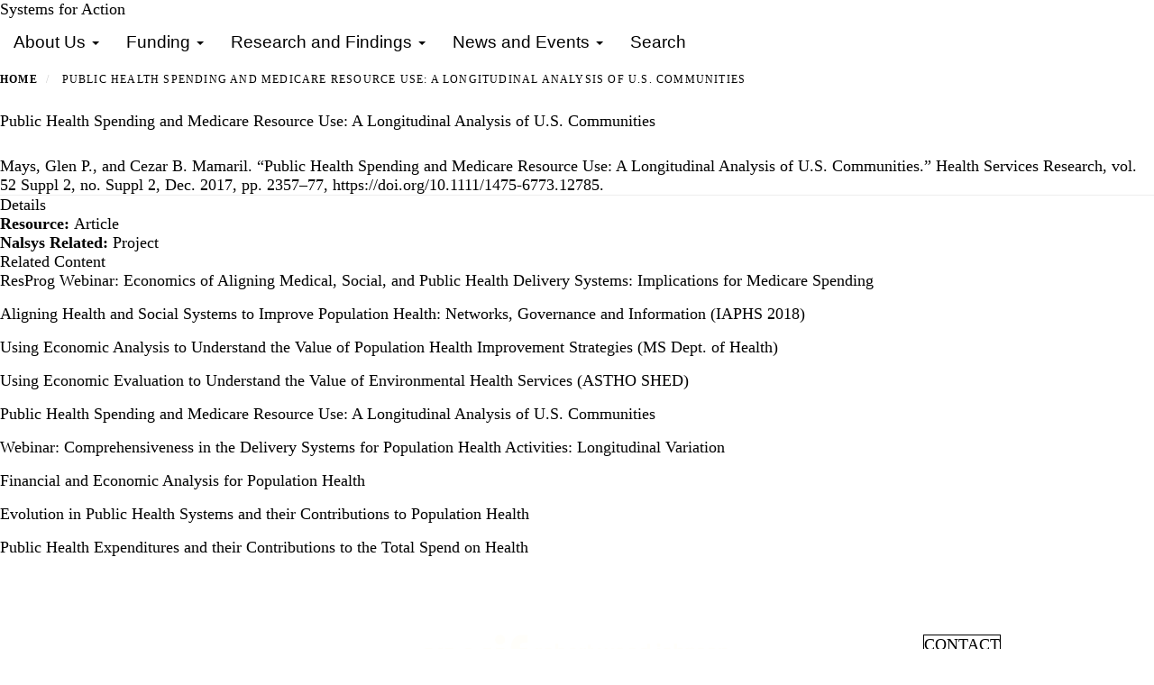

--- FILE ---
content_type: text/css
request_url: https://csph.theopenscholar.com/files/css/css_Or4wibkzycny0LAWpXIcVvh5hDnuIRLKTb3KgsW6VUI.css?delta=5&language=en&theme=s4a_elegendi&include=eJxdjjFWxDAMRC9kcMM1qCn9ZHtiRBRrn6S8kNsvLE3Yamb-NL-qhofRLS9GGw61NbUVnUOt8OyYUUXbmi89NTXkbvuN5JW-6Psf6EyiI0F4YHYuQjUP0Ury4nEKz5GETt2j1J2lw_KiuzWV4mjBOp_v-DTg-quXwTP_xe86uA-EZ2wVvWw_9nTFi4ro8Y6Px07-RgWCh92zmZ8e2HIlxx1emm6b
body_size: 628
content:
/* @license GPL-2.0-or-later https://www.drupal.org/licensing/faq */
:where(html){--font-body:"Open Sans",sans-serif;--font-heading:"Noto Serif",serif;--primary:hsl(206,50%,49%);--secondary:hsl(206,50%,35%);--tertiary:hsl(296,34%,52%);--selection-bg-color:var(--primary);--selection-color:var(--white);--h1-color:var(--gray-700);--h2-color:var(--primary);--h3-color:var(--primary);--text-on-primary:var(--white);--text-on-secondary:var(--white);--text-on-tertiary:var(--gray-9);--link-color:var(--primary);--link-color-hover:var(--primary);--link-color-focus:var(--primary);--btn-primary-bg-color:var(--primary);--btn-primary-border-radius:0;--btn-primary-color:var(--white);--btn-primary-bg-color-hover:var(--secondary);--btn-primary-color-hover:var(--white);--btn-secondary-bg-color:var(--secondary);--btn-secondary-border-radius:0;--btn-secondary-color:var(--white);--btn-secondary-bg-color-hover:var(--secondary);--btn-secondary-color-hover:var(--white);--btn-tertiary-bg-color:var(--tertiary);--btn-tertiary-color:var(--primary);--btn-tertiary-border-radius:0;--btn-tertiary-bg-color-hover:var(--tertiary);--btn-tertiary-color-hover:var(--primary);--nav-link-color:var(--primary);--nav-link-font-weight:var(--font-weight-400);--nav-link-bg-color-hover:var(--primary);--nav-link-color-hover:var(--white);--nav-link-bg-color-active:var(--primary);--nav-link-color-active:var(--white);--team-section-bg-color:var(--secondary);--team-section-color:var(--white);--footer-bg-color:var(--primary);--footer-color:var(--white);--footer-border-bottom:1px solid var(--white);--footer-menu-color:var(--white);}:is(.nav-bar) .site-logo h1{background-image:url(/profiles/contrib/openscholar/themes/s4a_elegendi/images/logo.png);background-repeat:no-repeat;background-size:100%;height:75px;margin-top:-20px;width:325px;}:is(.nav-bar) .site-logo :is(a,a:visited){display:block;float:none;height:inherit;text-indent:-9999px;width:inherit;}


--- FILE ---
content_type: application/javascript
request_url: https://csph.theopenscholar.com/files/js/js_9kTsgL6YzKEwcqo2z-O5sDkOqLd6nYO4hs5A3FrhD_o.js?scope=footer&delta=6&language=en&theme=s4a_elegendi&include=eJxdjsFOA0EIhl9oWp7BmHiqVz1OmB1KUTpMBna3vr1bN5rGCz_fRyAUs_AY2KH8drkPytIk0p-Cq1XUB-7WbaGRJhsEdcwd9VgF1fiIH3hLU4ezKPlTrSdpn4lUmFqVrFiA1QrqweNLpXFiM1bKgQy8lf-8H7xiXLYEp5h7Ms8FnWCRSnbYntkdS4M97tSRyWGyFnSLGfX5gm0z99EqlSkczqZq6yu9_3BaXIIeNl5m1Teh9Ruf2XI3
body_size: 3714
content:
/* @license GPL-2.0-or-later https://www.drupal.org/licensing/faq */
(function($,Drupal,once){function removeDestinationParameter(){once('removeDestinationParameter','html').forEach(()=>{$(document).on('drupalContextualLinkAdded',function(event,data){let $subPage=data.$el.find('li.add-subpage');if($subPage.length){let $link=$subPage.find('a');let url=new URL($link.attr('href'),window.location.origin);url.searchParams.delete('destination');$link.attr('href',decodeURIComponent(url.toString()));}let $outline=data.$el.find('li.outline');if($outline.length){let $link=$outline.find('a');let url=new URL($link.attr('href'),window.location.origin);let pathName=url.pathname;var word='/outline';var newWord='/book-outline';var n=pathName.lastIndexOf(word);url.pathname=pathName.slice(0,n)+pathName.slice(n).replace(word,newWord);url.searchParams.delete('destination');$link.attr('href',decodeURIComponent(url.toString()));}let $deleteLink=data.$el.find('li.entitynodedelete-form');if($deleteLink.length){let $link=$deleteLink.find('a');let url=new URL($link.attr('href'),window.location.origin);let params=url.searchParams.getAll('destination');if(params.length===2){params.pop();url.searchParams.set('destination',params[0]);$link.attr('href',decodeURIComponent(url.toString()));}}let $subPageDeleteLink=data.$el.find('li.subpage-delete-link');if($subPageDeleteLink.length){let $link=$subPageDeleteLink.find('a');let url=new URL($link.attr('href'),window.location.origin);url.searchParams.delete('destination');let newDestination=url.searchParams.get('new_destination');url.searchParams.delete('new_destination');url.searchParams.set('destination',newDestination);$link.attr('href',decodeURIComponent(url.toString()));}});});}Drupal.behaviors.osPagesContextualChanges={attach:function(context,settings){removeDestinationParameter();}};})(jQuery,Drupal,once);;
(function($){var prototype=Drupal.tableDrag.prototype;Drupal.tableDrag=function(table,tableSettings){var self=this;var $table=$(table);this.$table=$(table);this.table=table;this.tableSettings=tableSettings;this.dragObject=null;this.rowObject=null;this.oldRowElement=null;this.oldY=0;this.changed=false;this.maxDepth=0;this.rtl=$(this.table).css('direction')==='rtl'?-1:1;this.striping=$(this.table).data('striping')===1;this.scrollSettings={amount:4,interval:50,trigger:70};this.scrollInterval=null;this.scrollY=0;this.windowHeight=0;this.$toggleWeightButton=null;this.indentEnabled=false;for(var group in tableSettings)if(tableSettings.hasOwnProperty(group))for(var n in tableSettings[group])if(tableSettings[group].hasOwnProperty(n)){if(tableSettings[group][n].relationship==='parent')this.indentEnabled=true;if(tableSettings[group][n].limit>0)this.maxDepth=tableSettings[group][n].limit;}if(this.indentEnabled){this.indentCount=1;var indent=Drupal.theme('tableDragIndentation');var testRow=$('<tr/>').addClass('draggable').appendTo(table);var testCell=$('<td/>').appendTo(testRow).prepend(indent).prepend(indent);var $indentation=testCell.find('.js-indentation');this.indentAmount=$indentation.get(1).offsetLeft-$indentation.get(0).offsetLeft;testRow.remove();}$table.find('> tr.draggable, > tbody > tr.draggable').each(function(){self.makeDraggable(this);});self.$toggleWeightButton=$(Drupal.theme('btn-sm',{'class':['tabledrag-toggle-weight'],'data-drupal-selector':['tabledrag-toggle-weight'],title:Drupal.t('Re-order rows by numerical weight instead of dragging.'),'data-toggle':'tooltip'}));self.$toggleWeightButton.on('click',$.proxy(function(e){e.preventDefault();this.toggleColumns();},this)).wrap('<div class="tabledrag-toggle-weight-wrapper"></div>').parent();$table.before(self.$toggleWeightButton);self.initColumns();$(document).on('touchmove',function(event){return self.dragRow(event.originalEvent.touches[0],self);});$(document).on('touchend',function(event){return self.dropRow(event.originalEvent.touches[0],self);});$(document).on('mousemove pointermove',function(event){return self.dragRow(event,self);});$(document).on('mouseup pointerup',function(event){return self.dropRow(event,self);});$(window).on('storage',$.proxy(function(e){if(e.originalEvent.key==='Drupal.tableDrag.showWeight'){showWeight=JSON.parse(e.originalEvent.newValue);this.displayColumns(showWeight);}},this));};Drupal.tableDrag.prototype=prototype;Drupal.tableDrag.prototype.makeDraggable=function(item){var self=this;var $item=$(item);$item.find('td:first-of-type').find('a').addClass('menu-item__link');var handle=$('<a href="#" class="tabledrag-handle"/>');var $indentationLast=$item.find('td:first-of-type').find('.js-indentation').eq(-1);if($indentationLast.length){$indentationLast.after(handle);self.indentCount=Math.max($item.find('.js-indentation').length,self.indentCount);}else $item.find('td').eq(0).prepend(handle);handle.attr('title',Drupal.t('Drag to re-order')).attr('data-toggle','tooltip').append(Drupal.theme('bootstrapIcon','move'));;handle.on('mousedown touchstart pointerdown',function(event){event.preventDefault();if(event.originalEvent.type==='touchstart')event=event.originalEvent.touches[0];self.dragStart(event,self,item);});handle.on('click',function(e){e.preventDefault();});handle.on('focus',function(){self.safeBlur=true;});handle.on('blur',function(event){if(self.rowObject&&self.safeBlur)self.dropRow(event,self);});handle.on('keydown',function(event){if(event.keyCode!==9&&!self.rowObject)self.rowObject=new self.row(item,'keyboard',self.indentEnabled,self.maxDepth,true);var keyChange=false;var groupHeight;switch(event.keyCode){case 37:case 63234:keyChange=true;self.rowObject.indent(-1*self.rtl);break;case 38:case 63232:var $previousRow=$(self.rowObject.element).prev('tr:first-of-type');var previousRow=$previousRow.get(0);while(previousRow&&$previousRow.is(':hidden')){$previousRow=$(previousRow).prev('tr:first-of-type');previousRow=$previousRow.get(0);}if(previousRow){self.safeBlur=false;self.rowObject.direction='up';keyChange=true;if($(item).is('.tabledrag-root')){groupHeight=0;while(previousRow&&$previousRow.find('.js-indentation').length){$previousRow=$(previousRow).prev('tr:first-of-type');previousRow=$previousRow.get(0);groupHeight+=$previousRow.is(':hidden')?0:previousRow.offsetHeight;}if(previousRow){self.rowObject.swap('before',previousRow);window.scrollBy(0,-groupHeight);}}else{if(self.table.tBodies[0].rows[0]!==previousRow||$previousRow.is('.draggable')){self.rowObject.swap('before',previousRow);self.rowObject.interval=null;self.rowObject.indent(0);window.scrollBy(0,-parseInt(item.offsetHeight,10));}}handle.trigger('focus');}break;case 39:case 63235:keyChange=true;self.rowObject.indent(self.rtl);break;case 40:case 63233:var $nextRow=$(self.rowObject.group).eq(-1).next('tr:first-of-type');var nextRow=$nextRow.get(0);while(nextRow&&$nextRow.is(':hidden')){$nextRow=$(nextRow).next('tr:first-of-type');nextRow=$nextRow.get(0);}if(nextRow){self.safeBlur=false;self.rowObject.direction='down';keyChange=true;if($(item).is('.tabledrag-root')){groupHeight=0;var nextGroup=new self.row(nextRow,'keyboard',self.indentEnabled,self.maxDepth,false);if(nextGroup){$(nextGroup.group).each(function(){groupHeight+=$(this).is(':hidden')?0:this.offsetHeight;});var nextGroupRow=$(nextGroup.group).eq(-1).get(0);self.rowObject.swap('after',nextGroupRow);window.scrollBy(0,parseInt(groupHeight,10));}}else{self.rowObject.swap('after',nextRow);self.rowObject.interval=null;self.rowObject.indent(0);window.scrollBy(0,parseInt(item.offsetHeight,10));}handle.trigger('focus');}break;}if(self.rowObject&&self.rowObject.changed===true){$(item).addClass('drag');if(self.oldRowElement)$(self.oldRowElement).removeClass('drag-previous');self.oldRowElement=item;if(self.striping===true)self.restripeTable();self.onDrag();}if(keyChange)return false;});handle.on('keypress',function(event){switch(event.keyCode){case 37:case 38:case 39:case 40:return false;}});};Drupal.tableDrag.prototype.row.prototype.markChanged=function(){var $cell=$('td:first',this.element);var $target=$($cell.find('.file-size').get(0)||$cell.find('.file').get(0)||$cell.find('.tabledrag-handle').get(0));if(!$cell.find('.tabledrag-changed').length)$target.after(' '+Drupal.theme('tableDragChangedMarker')+' ');};$.extend(Drupal.theme,{tableDragChangedMarker:function(){return Drupal.theme('bootstrapIcon','warning-sign',{'class':['tabledrag-changed','text-warning']});},tableDragChangedWarning:function(){return '<div class="tabledrag-changed-warning alert alert-sm alert-warning messages warning">'+Drupal.theme('tableDragChangedMarker')+' '+Drupal.t('You have unsaved changes.')+'</div>';}});})(jQuery);;
(function($,Drupal){'use strict';Drupal.behaviors.os_widgets_follow_me={attach:function(ctx,drupalSettings){if($('#follow-links-list',ctx).length==0)return;var $form=$('.os-widgets-follow-me-form'),template='<tr class="draggable">'+$('input[name="group_content[links][blank][title]"]').parents('tr').hide().html()+'</tr>',tableDrag=Drupal.tableDrag['follow-links-list'],count=$('input[type="hidden"][name="count"]'),new_id=parseInt(count.val());$('.add_new',$form).click(function(e){e.preventDefault();var edit_link_to_add=$('.edit-link-to-add',$form),patt=/^https?:\/\/([^\/]+)/,val=edit_link_to_add.val(),matches=patt.exec(val),new_row,id,i,fd,weight=0;if(val==='')return;if(matches!=null){var domain=matches[1],domains=drupalSettings.follow_networks;for(i in domains){fd=domains[i];if(domain.indexOf(fd.domain)!=-1){domain=i;break;}}if(domain!=matches[1]){id=new_id++;new_row=$(template.replace(/blank/g,id));count.val(parseInt(count.val())+1);$('.field-weight',$form).each(function(){var weight_val=$(this).val();if(weight_val>weight)weight=parseInt(weight_val);});var field_weight=$('.default-weight',new_row);var edit_link=$('#edit-links-'+id+'-weight',new_row);var title=domains[i]['title'];$('span.rrssb-text',new_row).text(val);$('li',new_row).addClass('rrssb-'+domain);$('input[name="group_content[links]['+id+'][title]"]',new_row).val(title);$('input[name="group_content[links]['+id+'][domain]"]',new_row).val(val);field_weight.addClass('field-weight').val(weight+1);field_weight.parents('div').css('display','none');edit_link.addClass('field-weight').val(weight+1);edit_link.parents('div').css('display','none');$('table tbody',$form).append(new_row);new_row=$('input[name="group_content[links]['+id+'][title]"]',$form).parents('tr');setup_remove(new_row);tableDrag.makeDraggable(new_row[0]);$form=$('.os-widgets-follow-me-form');}else alert(Drupal.t(' @val is not from a valid social media domain.',{'@val':val}));}else alert(Drupal.t(' @val is not from a valid social media domain.',{'@val':val}));edit_link_to_add.val('');});function setup_remove(ctx){$('.remove',ctx).click(function(){var $this=$(this);$this.parents('tr').remove();count.val(parseInt(count.val())-1);return false;});}setup_remove($form);}};})(jQuery,Drupal);;
(function($,Drupal,drupalSettings,once){function alterDeleteDestination($el,redirectLocation){let $link=$el.find('a');let url=new URL($link.attr('href'),window.location.origin);let newDestination=drupalSettings.spaces.url+redirectLocation;url.searchParams.set('destination',newDestination);$link.attr('href',decodeURIComponent(url.toString()));}function alterEditDestination($el){let $link=$el.find('a');let url=new URL($link.attr('href'),window.location.origin);var url_value=$link.attr('href');if(url_value.match('/node/'))url.searchParams.delete('destination');if(drupalSettings.entitySetting.type==='bibcite_reference')if(drupalSettings.entitySetting.viewmode==='teaser'){let destination=window.location.href;destination=destination.replace(window.location.origin,"");url.searchParams.set('destination',destination);}else url.searchParams.delete('destination');$link.attr('href',decodeURIComponent(url.toString()));}function init(){if(drupalSettings.spaces!==undefined)registerDrupalContextualLinkAddedEvent();}function registerDrupalContextualLinkAddedEvent(){once('registerDrupalContextualLinkAddedEvent','html').forEach(function(){$(document).bind('drupalContextualLinkAdded',function(event,data){let $deleteOption=data.$el.find('li.entitynodedelete-form, li.entitybibcite-referencedelete-form, li.paragraphs-editdelete-form');if($deleteOption.length){let entityMapping=drupalSettings.entitySetting.mapping[drupalSettings.entitySetting.type];let bundle=drupalSettings.entitySetting.bundle;if(drupalSettings.entitySetting.type==='bibcite_reference')bundle='*';let redirectLocation=entityMapping[bundle];alterDeleteDestination($deleteOption,redirectLocation);}let $editOption=data.$el.find('li.entitynodeedit-form, li.entitybibcite-referenceedit-form, li.paragraphs-editedit-form');if($editOption.length)alterEditDestination($editOption);});});}Drupal.behaviors.vsiteContextualFullView={attach:function(){init();}};})(jQuery,Drupal,drupalSettings,once);;
